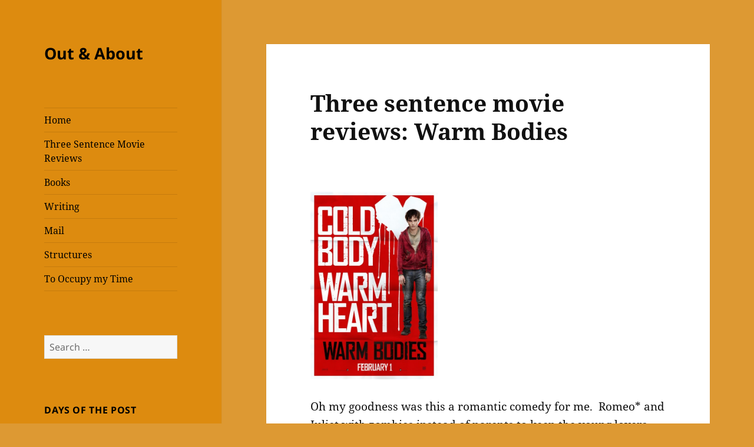

--- FILE ---
content_type: text/html; charset=UTF-8
request_url: https://www.stenaros.com/three-sentence-movie-reviews-warm-bodies/
body_size: 16154
content:
<!DOCTYPE html>
<html lang="en-US" class="no-js">
<head>
	<meta charset="UTF-8">
	<meta name="viewport" content="width=device-width, initial-scale=1.0">
	<link rel="profile" href="https://gmpg.org/xfn/11">
	<link rel="pingback" href="https://www.stenaros.com/xmlrpc.php">
	<script>
(function(html){html.className = html.className.replace(/\bno-js\b/,'js')})(document.documentElement);
//# sourceURL=twentyfifteen_javascript_detection
</script>
<title>Three sentence movie reviews: Warm Bodies &#8211; Out &amp; About</title>
<meta name='robots' content='max-image-preview:large' />
<link rel="alternate" type="application/rss+xml" title="Out &amp; About &raquo; Feed" href="https://www.stenaros.com/feed/" />
<link rel="alternate" type="application/rss+xml" title="Out &amp; About &raquo; Comments Feed" href="https://www.stenaros.com/comments/feed/" />
<link rel="alternate" type="application/rss+xml" title="Out &amp; About &raquo; Three sentence movie reviews: Warm Bodies Comments Feed" href="https://www.stenaros.com/three-sentence-movie-reviews-warm-bodies/feed/" />
<link rel="alternate" title="oEmbed (JSON)" type="application/json+oembed" href="https://www.stenaros.com/wp-json/oembed/1.0/embed?url=https%3A%2F%2Fwww.stenaros.com%2Fthree-sentence-movie-reviews-warm-bodies%2F" />
<link rel="alternate" title="oEmbed (XML)" type="text/xml+oembed" href="https://www.stenaros.com/wp-json/oembed/1.0/embed?url=https%3A%2F%2Fwww.stenaros.com%2Fthree-sentence-movie-reviews-warm-bodies%2F&#038;format=xml" />
<style id='wp-img-auto-sizes-contain-inline-css'>
img:is([sizes=auto i],[sizes^="auto," i]){contain-intrinsic-size:3000px 1500px}
/*# sourceURL=wp-img-auto-sizes-contain-inline-css */
</style>
<style id='wp-emoji-styles-inline-css'>

	img.wp-smiley, img.emoji {
		display: inline !important;
		border: none !important;
		box-shadow: none !important;
		height: 1em !important;
		width: 1em !important;
		margin: 0 0.07em !important;
		vertical-align: -0.1em !important;
		background: none !important;
		padding: 0 !important;
	}
/*# sourceURL=wp-emoji-styles-inline-css */
</style>
<style id='wp-block-library-inline-css'>
:root{--wp-block-synced-color:#7a00df;--wp-block-synced-color--rgb:122,0,223;--wp-bound-block-color:var(--wp-block-synced-color);--wp-editor-canvas-background:#ddd;--wp-admin-theme-color:#007cba;--wp-admin-theme-color--rgb:0,124,186;--wp-admin-theme-color-darker-10:#006ba1;--wp-admin-theme-color-darker-10--rgb:0,107,160.5;--wp-admin-theme-color-darker-20:#005a87;--wp-admin-theme-color-darker-20--rgb:0,90,135;--wp-admin-border-width-focus:2px}@media (min-resolution:192dpi){:root{--wp-admin-border-width-focus:1.5px}}.wp-element-button{cursor:pointer}:root .has-very-light-gray-background-color{background-color:#eee}:root .has-very-dark-gray-background-color{background-color:#313131}:root .has-very-light-gray-color{color:#eee}:root .has-very-dark-gray-color{color:#313131}:root .has-vivid-green-cyan-to-vivid-cyan-blue-gradient-background{background:linear-gradient(135deg,#00d084,#0693e3)}:root .has-purple-crush-gradient-background{background:linear-gradient(135deg,#34e2e4,#4721fb 50%,#ab1dfe)}:root .has-hazy-dawn-gradient-background{background:linear-gradient(135deg,#faaca8,#dad0ec)}:root .has-subdued-olive-gradient-background{background:linear-gradient(135deg,#fafae1,#67a671)}:root .has-atomic-cream-gradient-background{background:linear-gradient(135deg,#fdd79a,#004a59)}:root .has-nightshade-gradient-background{background:linear-gradient(135deg,#330968,#31cdcf)}:root .has-midnight-gradient-background{background:linear-gradient(135deg,#020381,#2874fc)}:root{--wp--preset--font-size--normal:16px;--wp--preset--font-size--huge:42px}.has-regular-font-size{font-size:1em}.has-larger-font-size{font-size:2.625em}.has-normal-font-size{font-size:var(--wp--preset--font-size--normal)}.has-huge-font-size{font-size:var(--wp--preset--font-size--huge)}.has-text-align-center{text-align:center}.has-text-align-left{text-align:left}.has-text-align-right{text-align:right}.has-fit-text{white-space:nowrap!important}#end-resizable-editor-section{display:none}.aligncenter{clear:both}.items-justified-left{justify-content:flex-start}.items-justified-center{justify-content:center}.items-justified-right{justify-content:flex-end}.items-justified-space-between{justify-content:space-between}.screen-reader-text{border:0;clip-path:inset(50%);height:1px;margin:-1px;overflow:hidden;padding:0;position:absolute;width:1px;word-wrap:normal!important}.screen-reader-text:focus{background-color:#ddd;clip-path:none;color:#444;display:block;font-size:1em;height:auto;left:5px;line-height:normal;padding:15px 23px 14px;text-decoration:none;top:5px;width:auto;z-index:100000}html :where(.has-border-color){border-style:solid}html :where([style*=border-top-color]){border-top-style:solid}html :where([style*=border-right-color]){border-right-style:solid}html :where([style*=border-bottom-color]){border-bottom-style:solid}html :where([style*=border-left-color]){border-left-style:solid}html :where([style*=border-width]){border-style:solid}html :where([style*=border-top-width]){border-top-style:solid}html :where([style*=border-right-width]){border-right-style:solid}html :where([style*=border-bottom-width]){border-bottom-style:solid}html :where([style*=border-left-width]){border-left-style:solid}html :where(img[class*=wp-image-]){height:auto;max-width:100%}:where(figure){margin:0 0 1em}html :where(.is-position-sticky){--wp-admin--admin-bar--position-offset:var(--wp-admin--admin-bar--height,0px)}@media screen and (max-width:600px){html :where(.is-position-sticky){--wp-admin--admin-bar--position-offset:0px}}

/*# sourceURL=wp-block-library-inline-css */
</style><style id='global-styles-inline-css'>
:root{--wp--preset--aspect-ratio--square: 1;--wp--preset--aspect-ratio--4-3: 4/3;--wp--preset--aspect-ratio--3-4: 3/4;--wp--preset--aspect-ratio--3-2: 3/2;--wp--preset--aspect-ratio--2-3: 2/3;--wp--preset--aspect-ratio--16-9: 16/9;--wp--preset--aspect-ratio--9-16: 9/16;--wp--preset--color--black: #000000;--wp--preset--color--cyan-bluish-gray: #abb8c3;--wp--preset--color--white: #fff;--wp--preset--color--pale-pink: #f78da7;--wp--preset--color--vivid-red: #cf2e2e;--wp--preset--color--luminous-vivid-orange: #ff6900;--wp--preset--color--luminous-vivid-amber: #fcb900;--wp--preset--color--light-green-cyan: #7bdcb5;--wp--preset--color--vivid-green-cyan: #00d084;--wp--preset--color--pale-cyan-blue: #8ed1fc;--wp--preset--color--vivid-cyan-blue: #0693e3;--wp--preset--color--vivid-purple: #9b51e0;--wp--preset--color--dark-gray: #111;--wp--preset--color--light-gray: #f1f1f1;--wp--preset--color--yellow: #f4ca16;--wp--preset--color--dark-brown: #352712;--wp--preset--color--medium-pink: #e53b51;--wp--preset--color--light-pink: #ffe5d1;--wp--preset--color--dark-purple: #2e2256;--wp--preset--color--purple: #674970;--wp--preset--color--blue-gray: #22313f;--wp--preset--color--bright-blue: #55c3dc;--wp--preset--color--light-blue: #e9f2f9;--wp--preset--gradient--vivid-cyan-blue-to-vivid-purple: linear-gradient(135deg,rgb(6,147,227) 0%,rgb(155,81,224) 100%);--wp--preset--gradient--light-green-cyan-to-vivid-green-cyan: linear-gradient(135deg,rgb(122,220,180) 0%,rgb(0,208,130) 100%);--wp--preset--gradient--luminous-vivid-amber-to-luminous-vivid-orange: linear-gradient(135deg,rgb(252,185,0) 0%,rgb(255,105,0) 100%);--wp--preset--gradient--luminous-vivid-orange-to-vivid-red: linear-gradient(135deg,rgb(255,105,0) 0%,rgb(207,46,46) 100%);--wp--preset--gradient--very-light-gray-to-cyan-bluish-gray: linear-gradient(135deg,rgb(238,238,238) 0%,rgb(169,184,195) 100%);--wp--preset--gradient--cool-to-warm-spectrum: linear-gradient(135deg,rgb(74,234,220) 0%,rgb(151,120,209) 20%,rgb(207,42,186) 40%,rgb(238,44,130) 60%,rgb(251,105,98) 80%,rgb(254,248,76) 100%);--wp--preset--gradient--blush-light-purple: linear-gradient(135deg,rgb(255,206,236) 0%,rgb(152,150,240) 100%);--wp--preset--gradient--blush-bordeaux: linear-gradient(135deg,rgb(254,205,165) 0%,rgb(254,45,45) 50%,rgb(107,0,62) 100%);--wp--preset--gradient--luminous-dusk: linear-gradient(135deg,rgb(255,203,112) 0%,rgb(199,81,192) 50%,rgb(65,88,208) 100%);--wp--preset--gradient--pale-ocean: linear-gradient(135deg,rgb(255,245,203) 0%,rgb(182,227,212) 50%,rgb(51,167,181) 100%);--wp--preset--gradient--electric-grass: linear-gradient(135deg,rgb(202,248,128) 0%,rgb(113,206,126) 100%);--wp--preset--gradient--midnight: linear-gradient(135deg,rgb(2,3,129) 0%,rgb(40,116,252) 100%);--wp--preset--gradient--dark-gray-gradient-gradient: linear-gradient(90deg, rgba(17,17,17,1) 0%, rgba(42,42,42,1) 100%);--wp--preset--gradient--light-gray-gradient: linear-gradient(90deg, rgba(241,241,241,1) 0%, rgba(215,215,215,1) 100%);--wp--preset--gradient--white-gradient: linear-gradient(90deg, rgba(255,255,255,1) 0%, rgba(230,230,230,1) 100%);--wp--preset--gradient--yellow-gradient: linear-gradient(90deg, rgba(244,202,22,1) 0%, rgba(205,168,10,1) 100%);--wp--preset--gradient--dark-brown-gradient: linear-gradient(90deg, rgba(53,39,18,1) 0%, rgba(91,67,31,1) 100%);--wp--preset--gradient--medium-pink-gradient: linear-gradient(90deg, rgba(229,59,81,1) 0%, rgba(209,28,51,1) 100%);--wp--preset--gradient--light-pink-gradient: linear-gradient(90deg, rgba(255,229,209,1) 0%, rgba(255,200,158,1) 100%);--wp--preset--gradient--dark-purple-gradient: linear-gradient(90deg, rgba(46,34,86,1) 0%, rgba(66,48,123,1) 100%);--wp--preset--gradient--purple-gradient: linear-gradient(90deg, rgba(103,73,112,1) 0%, rgba(131,93,143,1) 100%);--wp--preset--gradient--blue-gray-gradient: linear-gradient(90deg, rgba(34,49,63,1) 0%, rgba(52,75,96,1) 100%);--wp--preset--gradient--bright-blue-gradient: linear-gradient(90deg, rgba(85,195,220,1) 0%, rgba(43,180,211,1) 100%);--wp--preset--gradient--light-blue-gradient: linear-gradient(90deg, rgba(233,242,249,1) 0%, rgba(193,218,238,1) 100%);--wp--preset--font-size--small: 13px;--wp--preset--font-size--medium: 20px;--wp--preset--font-size--large: 36px;--wp--preset--font-size--x-large: 42px;--wp--preset--spacing--20: 0.44rem;--wp--preset--spacing--30: 0.67rem;--wp--preset--spacing--40: 1rem;--wp--preset--spacing--50: 1.5rem;--wp--preset--spacing--60: 2.25rem;--wp--preset--spacing--70: 3.38rem;--wp--preset--spacing--80: 5.06rem;--wp--preset--shadow--natural: 6px 6px 9px rgba(0, 0, 0, 0.2);--wp--preset--shadow--deep: 12px 12px 50px rgba(0, 0, 0, 0.4);--wp--preset--shadow--sharp: 6px 6px 0px rgba(0, 0, 0, 0.2);--wp--preset--shadow--outlined: 6px 6px 0px -3px rgb(255, 255, 255), 6px 6px rgb(0, 0, 0);--wp--preset--shadow--crisp: 6px 6px 0px rgb(0, 0, 0);}:where(.is-layout-flex){gap: 0.5em;}:where(.is-layout-grid){gap: 0.5em;}body .is-layout-flex{display: flex;}.is-layout-flex{flex-wrap: wrap;align-items: center;}.is-layout-flex > :is(*, div){margin: 0;}body .is-layout-grid{display: grid;}.is-layout-grid > :is(*, div){margin: 0;}:where(.wp-block-columns.is-layout-flex){gap: 2em;}:where(.wp-block-columns.is-layout-grid){gap: 2em;}:where(.wp-block-post-template.is-layout-flex){gap: 1.25em;}:where(.wp-block-post-template.is-layout-grid){gap: 1.25em;}.has-black-color{color: var(--wp--preset--color--black) !important;}.has-cyan-bluish-gray-color{color: var(--wp--preset--color--cyan-bluish-gray) !important;}.has-white-color{color: var(--wp--preset--color--white) !important;}.has-pale-pink-color{color: var(--wp--preset--color--pale-pink) !important;}.has-vivid-red-color{color: var(--wp--preset--color--vivid-red) !important;}.has-luminous-vivid-orange-color{color: var(--wp--preset--color--luminous-vivid-orange) !important;}.has-luminous-vivid-amber-color{color: var(--wp--preset--color--luminous-vivid-amber) !important;}.has-light-green-cyan-color{color: var(--wp--preset--color--light-green-cyan) !important;}.has-vivid-green-cyan-color{color: var(--wp--preset--color--vivid-green-cyan) !important;}.has-pale-cyan-blue-color{color: var(--wp--preset--color--pale-cyan-blue) !important;}.has-vivid-cyan-blue-color{color: var(--wp--preset--color--vivid-cyan-blue) !important;}.has-vivid-purple-color{color: var(--wp--preset--color--vivid-purple) !important;}.has-black-background-color{background-color: var(--wp--preset--color--black) !important;}.has-cyan-bluish-gray-background-color{background-color: var(--wp--preset--color--cyan-bluish-gray) !important;}.has-white-background-color{background-color: var(--wp--preset--color--white) !important;}.has-pale-pink-background-color{background-color: var(--wp--preset--color--pale-pink) !important;}.has-vivid-red-background-color{background-color: var(--wp--preset--color--vivid-red) !important;}.has-luminous-vivid-orange-background-color{background-color: var(--wp--preset--color--luminous-vivid-orange) !important;}.has-luminous-vivid-amber-background-color{background-color: var(--wp--preset--color--luminous-vivid-amber) !important;}.has-light-green-cyan-background-color{background-color: var(--wp--preset--color--light-green-cyan) !important;}.has-vivid-green-cyan-background-color{background-color: var(--wp--preset--color--vivid-green-cyan) !important;}.has-pale-cyan-blue-background-color{background-color: var(--wp--preset--color--pale-cyan-blue) !important;}.has-vivid-cyan-blue-background-color{background-color: var(--wp--preset--color--vivid-cyan-blue) !important;}.has-vivid-purple-background-color{background-color: var(--wp--preset--color--vivid-purple) !important;}.has-black-border-color{border-color: var(--wp--preset--color--black) !important;}.has-cyan-bluish-gray-border-color{border-color: var(--wp--preset--color--cyan-bluish-gray) !important;}.has-white-border-color{border-color: var(--wp--preset--color--white) !important;}.has-pale-pink-border-color{border-color: var(--wp--preset--color--pale-pink) !important;}.has-vivid-red-border-color{border-color: var(--wp--preset--color--vivid-red) !important;}.has-luminous-vivid-orange-border-color{border-color: var(--wp--preset--color--luminous-vivid-orange) !important;}.has-luminous-vivid-amber-border-color{border-color: var(--wp--preset--color--luminous-vivid-amber) !important;}.has-light-green-cyan-border-color{border-color: var(--wp--preset--color--light-green-cyan) !important;}.has-vivid-green-cyan-border-color{border-color: var(--wp--preset--color--vivid-green-cyan) !important;}.has-pale-cyan-blue-border-color{border-color: var(--wp--preset--color--pale-cyan-blue) !important;}.has-vivid-cyan-blue-border-color{border-color: var(--wp--preset--color--vivid-cyan-blue) !important;}.has-vivid-purple-border-color{border-color: var(--wp--preset--color--vivid-purple) !important;}.has-vivid-cyan-blue-to-vivid-purple-gradient-background{background: var(--wp--preset--gradient--vivid-cyan-blue-to-vivid-purple) !important;}.has-light-green-cyan-to-vivid-green-cyan-gradient-background{background: var(--wp--preset--gradient--light-green-cyan-to-vivid-green-cyan) !important;}.has-luminous-vivid-amber-to-luminous-vivid-orange-gradient-background{background: var(--wp--preset--gradient--luminous-vivid-amber-to-luminous-vivid-orange) !important;}.has-luminous-vivid-orange-to-vivid-red-gradient-background{background: var(--wp--preset--gradient--luminous-vivid-orange-to-vivid-red) !important;}.has-very-light-gray-to-cyan-bluish-gray-gradient-background{background: var(--wp--preset--gradient--very-light-gray-to-cyan-bluish-gray) !important;}.has-cool-to-warm-spectrum-gradient-background{background: var(--wp--preset--gradient--cool-to-warm-spectrum) !important;}.has-blush-light-purple-gradient-background{background: var(--wp--preset--gradient--blush-light-purple) !important;}.has-blush-bordeaux-gradient-background{background: var(--wp--preset--gradient--blush-bordeaux) !important;}.has-luminous-dusk-gradient-background{background: var(--wp--preset--gradient--luminous-dusk) !important;}.has-pale-ocean-gradient-background{background: var(--wp--preset--gradient--pale-ocean) !important;}.has-electric-grass-gradient-background{background: var(--wp--preset--gradient--electric-grass) !important;}.has-midnight-gradient-background{background: var(--wp--preset--gradient--midnight) !important;}.has-small-font-size{font-size: var(--wp--preset--font-size--small) !important;}.has-medium-font-size{font-size: var(--wp--preset--font-size--medium) !important;}.has-large-font-size{font-size: var(--wp--preset--font-size--large) !important;}.has-x-large-font-size{font-size: var(--wp--preset--font-size--x-large) !important;}
/*# sourceURL=global-styles-inline-css */
</style>

<style id='classic-theme-styles-inline-css'>
/*! This file is auto-generated */
.wp-block-button__link{color:#fff;background-color:#32373c;border-radius:9999px;box-shadow:none;text-decoration:none;padding:calc(.667em + 2px) calc(1.333em + 2px);font-size:1.125em}.wp-block-file__button{background:#32373c;color:#fff;text-decoration:none}
/*# sourceURL=/wp-includes/css/classic-themes.min.css */
</style>
<link rel='stylesheet' id='twentyfifteen-fonts-css' href='https://www.stenaros.com/wp-content/themes/twentyfifteen/assets/fonts/noto-sans-plus-noto-serif-plus-inconsolata.css?ver=20230328' media='all' />
<link rel='stylesheet' id='genericons-css' href='https://www.stenaros.com/wp-content/themes/twentyfifteen/genericons/genericons.css?ver=20251101' media='all' />
<link rel='stylesheet' id='twentyfifteen-style-css' href='https://www.stenaros.com/wp-content/themes/twentyfifteen/style.css?ver=20251202' media='all' />
<style id='twentyfifteen-style-inline-css'>
	/* Color Scheme */

	/* Background Color */
	body {
		background-color: #f4ca16;
	}

	/* Sidebar Background Color */
	body:before,
	.site-header {
		background-color: #ffdf00;
	}

	/* Box Background Color */
	.post-navigation,
	.pagination,
	.secondary,
	.site-footer,
	.hentry,
	.page-header,
	.page-content,
	.comments-area,
	.widecolumn {
		background-color: #ffffff;
	}

	/* Box Background Color */
	button,
	input[type="button"],
	input[type="reset"],
	input[type="submit"],
	.pagination .prev,
	.pagination .next,
	.widget_calendar tbody a,
	.widget_calendar tbody a:hover,
	.widget_calendar tbody a:focus,
	.page-links a,
	.page-links a:hover,
	.page-links a:focus,
	.sticky-post {
		color: #ffffff;
	}

	/* Main Text Color */
	button,
	input[type="button"],
	input[type="reset"],
	input[type="submit"],
	.pagination .prev,
	.pagination .next,
	.widget_calendar tbody a,
	.page-links a,
	.sticky-post {
		background-color: #111111;
	}

	/* Main Text Color */
	body,
	blockquote cite,
	blockquote small,
	a,
	.dropdown-toggle:after,
	.image-navigation a:hover,
	.image-navigation a:focus,
	.comment-navigation a:hover,
	.comment-navigation a:focus,
	.widget-title,
	.entry-footer a:hover,
	.entry-footer a:focus,
	.comment-metadata a:hover,
	.comment-metadata a:focus,
	.pingback .edit-link a:hover,
	.pingback .edit-link a:focus,
	.comment-list .reply a:hover,
	.comment-list .reply a:focus,
	.site-info a:hover,
	.site-info a:focus {
		color: #111111;
	}

	/* Main Text Color */
	.entry-content a,
	.entry-summary a,
	.page-content a,
	.comment-content a,
	.pingback .comment-body > a,
	.author-description a,
	.taxonomy-description a,
	.textwidget a,
	.entry-footer a:hover,
	.comment-metadata a:hover,
	.pingback .edit-link a:hover,
	.comment-list .reply a:hover,
	.site-info a:hover {
		border-color: #111111;
	}

	/* Secondary Text Color */
	button:hover,
	button:focus,
	input[type="button"]:hover,
	input[type="button"]:focus,
	input[type="reset"]:hover,
	input[type="reset"]:focus,
	input[type="submit"]:hover,
	input[type="submit"]:focus,
	.pagination .prev:hover,
	.pagination .prev:focus,
	.pagination .next:hover,
	.pagination .next:focus,
	.widget_calendar tbody a:hover,
	.widget_calendar tbody a:focus,
	.page-links a:hover,
	.page-links a:focus {
		background-color: rgba( 17, 17, 17, 0.7);
	}

	/* Secondary Text Color */
	blockquote,
	a:hover,
	a:focus,
	.main-navigation .menu-item-description,
	.post-navigation .meta-nav,
	.post-navigation a:hover .post-title,
	.post-navigation a:focus .post-title,
	.image-navigation,
	.image-navigation a,
	.comment-navigation,
	.comment-navigation a,
	.widget,
	.author-heading,
	.entry-footer,
	.entry-footer a,
	.taxonomy-description,
	.page-links > .page-links-title,
	.entry-caption,
	.comment-author,
	.comment-metadata,
	.comment-metadata a,
	.pingback .edit-link,
	.pingback .edit-link a,
	.post-password-form label,
	.comment-form label,
	.comment-notes,
	.comment-awaiting-moderation,
	.logged-in-as,
	.form-allowed-tags,
	.no-comments,
	.site-info,
	.site-info a,
	.wp-caption-text,
	.gallery-caption,
	.comment-list .reply a,
	.widecolumn label,
	.widecolumn .mu_register label {
		color: rgba( 17, 17, 17, 0.7);
	}

	/* Secondary Text Color */
	blockquote,
	.logged-in-as a:hover,
	.comment-author a:hover {
		border-color: rgba( 17, 17, 17, 0.7);
	}

	/* Border Color */
	hr,
	.dropdown-toggle:hover,
	.dropdown-toggle:focus {
		background-color: rgba( 17, 17, 17, 0.1);
	}

	/* Border Color */
	pre,
	abbr[title],
	table,
	th,
	td,
	input,
	textarea,
	.main-navigation ul,
	.main-navigation li,
	.post-navigation,
	.post-navigation div + div,
	.pagination,
	.comment-navigation,
	.widget li,
	.widget_categories .children,
	.widget_nav_menu .sub-menu,
	.widget_pages .children,
	.site-header,
	.site-footer,
	.hentry + .hentry,
	.author-info,
	.entry-content .page-links a,
	.page-links > span,
	.page-header,
	.comments-area,
	.comment-list + .comment-respond,
	.comment-list article,
	.comment-list .pingback,
	.comment-list .trackback,
	.comment-list .reply a,
	.no-comments {
		border-color: rgba( 17, 17, 17, 0.1);
	}

	/* Border Focus Color */
	a:focus,
	button:focus,
	input:focus {
		outline-color: rgba( 17, 17, 17, 0.3);
	}

	input:focus,
	textarea:focus {
		border-color: rgba( 17, 17, 17, 0.3);
	}

	/* Sidebar Link Color */
	.secondary-toggle:before {
		color: #111111;
	}

	.site-title a,
	.site-description {
		color: #111111;
	}

	/* Sidebar Text Color */
	.site-title a:hover,
	.site-title a:focus {
		color: rgba( 17, 17, 17, 0.7);
	}

	/* Sidebar Border Color */
	.secondary-toggle {
		border-color: rgba( 17, 17, 17, 0.1);
	}

	/* Sidebar Border Focus Color */
	.secondary-toggle:hover,
	.secondary-toggle:focus {
		border-color: rgba( 17, 17, 17, 0.3);
	}

	.site-title a {
		outline-color: rgba( 17, 17, 17, 0.3);
	}

	/* Meta Background Color */
	.entry-footer {
		background-color: #f1f1f1;
	}

	@media screen and (min-width: 38.75em) {
		/* Main Text Color */
		.page-header {
			border-color: #111111;
		}
	}

	@media screen and (min-width: 59.6875em) {
		/* Make sure its transparent on desktop */
		.site-header,
		.secondary {
			background-color: transparent;
		}

		/* Sidebar Background Color */
		.widget button,
		.widget input[type="button"],
		.widget input[type="reset"],
		.widget input[type="submit"],
		.widget_calendar tbody a,
		.widget_calendar tbody a:hover,
		.widget_calendar tbody a:focus {
			color: #ffdf00;
		}

		/* Sidebar Link Color */
		.secondary a,
		.dropdown-toggle:after,
		.widget-title,
		.widget blockquote cite,
		.widget blockquote small {
			color: #111111;
		}

		.widget button,
		.widget input[type="button"],
		.widget input[type="reset"],
		.widget input[type="submit"],
		.widget_calendar tbody a {
			background-color: #111111;
		}

		.textwidget a {
			border-color: #111111;
		}

		/* Sidebar Text Color */
		.secondary a:hover,
		.secondary a:focus,
		.main-navigation .menu-item-description,
		.widget,
		.widget blockquote,
		.widget .wp-caption-text,
		.widget .gallery-caption {
			color: rgba( 17, 17, 17, 0.7);
		}

		.widget button:hover,
		.widget button:focus,
		.widget input[type="button"]:hover,
		.widget input[type="button"]:focus,
		.widget input[type="reset"]:hover,
		.widget input[type="reset"]:focus,
		.widget input[type="submit"]:hover,
		.widget input[type="submit"]:focus,
		.widget_calendar tbody a:hover,
		.widget_calendar tbody a:focus {
			background-color: rgba( 17, 17, 17, 0.7);
		}

		.widget blockquote {
			border-color: rgba( 17, 17, 17, 0.7);
		}

		/* Sidebar Border Color */
		.main-navigation ul,
		.main-navigation li,
		.widget input,
		.widget textarea,
		.widget table,
		.widget th,
		.widget td,
		.widget pre,
		.widget li,
		.widget_categories .children,
		.widget_nav_menu .sub-menu,
		.widget_pages .children,
		.widget abbr[title] {
			border-color: rgba( 17, 17, 17, 0.1);
		}

		.dropdown-toggle:hover,
		.dropdown-toggle:focus,
		.widget hr {
			background-color: rgba( 17, 17, 17, 0.1);
		}

		.widget input:focus,
		.widget textarea:focus {
			border-color: rgba( 17, 17, 17, 0.3);
		}

		.sidebar a:focus,
		.dropdown-toggle:focus {
			outline-color: rgba( 17, 17, 17, 0.3);
		}
	}

		/* Custom Header Background Color */
		body:before,
		.site-header {
			background-color: #dd8b0f;
		}

		@media screen and (min-width: 59.6875em) {
			.site-header,
			.secondary {
				background-color: transparent;
			}

			.widget button,
			.widget input[type="button"],
			.widget input[type="reset"],
			.widget input[type="submit"],
			.widget_calendar tbody a,
			.widget_calendar tbody a:hover,
			.widget_calendar tbody a:focus {
				color: #dd8b0f;
			}
		}
	

		/* Custom Sidebar Text Color */
		.site-title a,
		.site-description,
		.secondary-toggle:before {
			color: #000000;
		}

		.site-title a:hover,
		.site-title a:focus {
			color: rgba( 0, 0, 0, 0.7);
		}

		.secondary-toggle {
			border-color: rgba( 0, 0, 0, 0.1);
		}

		.secondary-toggle:hover,
		.secondary-toggle:focus {
			border-color: rgba( 0, 0, 0, 0.3);
		}

		.site-title a {
			outline-color: rgba( 0, 0, 0, 0.3);
		}

		@media screen and (min-width: 59.6875em) {
			.secondary a,
			.dropdown-toggle:after,
			.widget-title,
			.widget blockquote cite,
			.widget blockquote small {
				color: #000000;
			}

			.widget button,
			.widget input[type="button"],
			.widget input[type="reset"],
			.widget input[type="submit"],
			.widget_calendar tbody a {
				background-color: #000000;
			}

			.textwidget a {
				border-color: #000000;
			}

			.secondary a:hover,
			.secondary a:focus,
			.main-navigation .menu-item-description,
			.widget,
			.widget blockquote,
			.widget .wp-caption-text,
			.widget .gallery-caption {
				color: rgba( 0, 0, 0, 0.7);
			}

			.widget button:hover,
			.widget button:focus,
			.widget input[type="button"]:hover,
			.widget input[type="button"]:focus,
			.widget input[type="reset"]:hover,
			.widget input[type="reset"]:focus,
			.widget input[type="submit"]:hover,
			.widget input[type="submit"]:focus,
			.widget_calendar tbody a:hover,
			.widget_calendar tbody a:focus {
				background-color: rgba( 0, 0, 0, 0.7);
			}

			.widget blockquote {
				border-color: rgba( 0, 0, 0, 0.7);
			}

			.main-navigation ul,
			.main-navigation li,
			.secondary-toggle,
			.widget input,
			.widget textarea,
			.widget table,
			.widget th,
			.widget td,
			.widget pre,
			.widget li,
			.widget_categories .children,
			.widget_nav_menu .sub-menu,
			.widget_pages .children,
			.widget abbr[title] {
				border-color: rgba( 0, 0, 0, 0.1);
			}

			.dropdown-toggle:hover,
			.dropdown-toggle:focus,
			.widget hr {
				background-color: rgba( 0, 0, 0, 0.1);
			}

			.widget input:focus,
			.widget textarea:focus {
				border-color: rgba( 0, 0, 0, 0.3);
			}

			.sidebar a:focus,
			.dropdown-toggle:focus {
				outline-color: rgba( 0, 0, 0, 0.3);
			}
		}
	
/*# sourceURL=twentyfifteen-style-inline-css */
</style>
<link rel='stylesheet' id='twentyfifteen-block-style-css' href='https://www.stenaros.com/wp-content/themes/twentyfifteen/css/blocks.css?ver=20240715' media='all' />
<script src="https://www.stenaros.com/wp-includes/js/jquery/jquery.min.js?ver=3.7.1" id="jquery-core-js"></script>
<script src="https://www.stenaros.com/wp-includes/js/jquery/jquery-migrate.min.js?ver=3.4.1" id="jquery-migrate-js"></script>
<script id="twentyfifteen-script-js-extra">
var screenReaderText = {"expand":"\u003Cspan class=\"screen-reader-text\"\u003Eexpand child menu\u003C/span\u003E","collapse":"\u003Cspan class=\"screen-reader-text\"\u003Ecollapse child menu\u003C/span\u003E"};
//# sourceURL=twentyfifteen-script-js-extra
</script>
<script src="https://www.stenaros.com/wp-content/themes/twentyfifteen/js/functions.js?ver=20250729" id="twentyfifteen-script-js" defer data-wp-strategy="defer"></script>
<link rel="https://api.w.org/" href="https://www.stenaros.com/wp-json/" /><link rel="alternate" title="JSON" type="application/json" href="https://www.stenaros.com/wp-json/wp/v2/posts/187" /><link rel="EditURI" type="application/rsd+xml" title="RSD" href="https://www.stenaros.com/xmlrpc.php?rsd" />
<meta name="generator" content="WordPress 6.9" />
<link rel="canonical" href="https://www.stenaros.com/three-sentence-movie-reviews-warm-bodies/" />
<link rel='shortlink' href='https://www.stenaros.com/?p=187' />
<style>.recentcomments a{display:inline !important;padding:0 !important;margin:0 !important;}</style><style id="custom-background-css">
body.custom-background { background-color: #dd9933; }
</style>
	<link rel="icon" href="https://www.stenaros.com/wp-content/uploads/2017/09/cropped-Capture-32x32.jpg" sizes="32x32" />
<link rel="icon" href="https://www.stenaros.com/wp-content/uploads/2017/09/cropped-Capture-192x192.jpg" sizes="192x192" />
<link rel="apple-touch-icon" href="https://www.stenaros.com/wp-content/uploads/2017/09/cropped-Capture-180x180.jpg" />
<meta name="msapplication-TileImage" content="https://www.stenaros.com/wp-content/uploads/2017/09/cropped-Capture-270x270.jpg" />
		<style id="wp-custom-css">
			.post.has-post-thumbnail .post-thumbnail {
    display: none;
}
.post.has-post-thumbnail {
    padding-top: 8.3333%;
}		</style>
		</head>

<body class="wp-singular post-template-default single single-post postid-187 single-format-standard custom-background wp-embed-responsive wp-theme-twentyfifteen">
<div id="page" class="hfeed site">
	<a class="skip-link screen-reader-text" href="#content">
		Skip to content	</a>

	<div id="sidebar" class="sidebar">
		<header id="masthead" class="site-header">
			<div class="site-branding">
									<p class="site-title"><a href="https://www.stenaros.com/" rel="home" >Out &amp; About</a></p>
					
				<button class="secondary-toggle">Menu and widgets</button>
			</div><!-- .site-branding -->
		</header><!-- .site-header -->

			<div id="secondary" class="secondary">

					<nav id="site-navigation" class="main-navigation">
				<div class="menu-menu-1-container"><ul id="menu-menu-1" class="nav-menu"><li id="menu-item-3485" class="menu-item menu-item-type-custom menu-item-object-custom menu-item-home menu-item-3485"><a href="http://www.stenaros.com/">Home</a></li>
<li id="menu-item-7997" class="menu-item menu-item-type-taxonomy menu-item-object-category current-post-ancestor current-menu-parent current-post-parent menu-item-7997"><a href="https://www.stenaros.com/category/tsmr/" title="When you only have time for the short review.">Three Sentence Movie Reviews</a></li>
<li id="menu-item-7992" class="menu-item menu-item-type-taxonomy menu-item-object-category menu-item-7992"><a href="https://www.stenaros.com/category/books/" title="Reviews of what I&#8217;ve read.">Books</a></li>
<li id="menu-item-7999" class="menu-item menu-item-type-taxonomy menu-item-object-category menu-item-7999"><a href="https://www.stenaros.com/category/writing/" title="Essays and the like.">Writing</a></li>
<li id="menu-item-7994" class="menu-item menu-item-type-taxonomy menu-item-object-category menu-item-7994"><a href="https://www.stenaros.com/category/mail/" title="Postcrossing postcards, plus things from friends.">Mail</a></li>
<li id="menu-item-7996" class="menu-item menu-item-type-taxonomy menu-item-object-category menu-item-7996"><a href="https://www.stenaros.com/category/structures/" title="Buildings, houses and other things I notice on walks.">Structures</a></li>
<li id="menu-item-7998" class="menu-item menu-item-type-taxonomy menu-item-object-category menu-item-7998"><a href="https://www.stenaros.com/category/to-occupy-my-time/" title="I have a lot of interests.  Everything else is here.">To Occupy my Time</a></li>
</ul></div>			</nav><!-- .main-navigation -->
		
		
					<div id="widget-area" class="widget-area" role="complementary">
				<aside id="search-2" class="widget widget_search"><form role="search" method="get" class="search-form" action="https://www.stenaros.com/">
				<label>
					<span class="screen-reader-text">Search for:</span>
					<input type="search" class="search-field" placeholder="Search &hellip;" value="" name="s" />
				</label>
				<input type="submit" class="search-submit screen-reader-text" value="Search" />
			</form></aside><aside id="calendar-3" class="widget widget_calendar"><h2 class="widget-title">Days of the Post</h2><div id="calendar_wrap" class="calendar_wrap"><table id="wp-calendar" class="wp-calendar-table">
	<caption>January 2026</caption>
	<thead>
	<tr>
		<th scope="col" aria-label="Sunday">S</th>
		<th scope="col" aria-label="Monday">M</th>
		<th scope="col" aria-label="Tuesday">T</th>
		<th scope="col" aria-label="Wednesday">W</th>
		<th scope="col" aria-label="Thursday">T</th>
		<th scope="col" aria-label="Friday">F</th>
		<th scope="col" aria-label="Saturday">S</th>
	</tr>
	</thead>
	<tbody>
	<tr>
		<td colspan="4" class="pad">&nbsp;</td><td>1</td><td>2</td><td>3</td>
	</tr>
	<tr>
		<td>4</td><td>5</td><td>6</td><td>7</td><td>8</td><td>9</td><td>10</td>
	</tr>
	<tr>
		<td>11</td><td>12</td><td>13</td><td>14</td><td>15</td><td>16</td><td>17</td>
	</tr>
	<tr>
		<td>18</td><td>19</td><td>20</td><td>21</td><td>22</td><td>23</td><td>24</td>
	</tr>
	<tr>
		<td>25</td><td>26</td><td>27</td><td id="today">28</td><td>29</td><td>30</td><td>31</td>
	</tr>
	</tbody>
	</table><nav aria-label="Previous and next months" class="wp-calendar-nav">
		<span class="wp-calendar-nav-prev"><a href="https://www.stenaros.com/2025/11/">&laquo; Nov</a></span>
		<span class="pad">&nbsp;</span>
		<span class="wp-calendar-nav-next">&nbsp;</span>
	</nav></div></aside><aside id="tag_cloud-3" class="widget widget_tag_cloud"><h2 class="widget-title">Tags</h2><nav aria-label="Tags"><div class="tagcloud"><ul class='wp-tag-cloud' role='list'>
	<li><a href="https://www.stenaros.com/tag/10s/" class="tag-cloud-link tag-link-201 tag-link-position-1" style="font-size: 14.851063829787pt;" aria-label="10s (198 items)">10s</a></li>
	<li><a href="https://www.stenaros.com/tag/20s/" class="tag-cloud-link tag-link-269 tag-link-position-2" style="font-size: 9.0921985815603pt;" aria-label="20s (51 items)">20s</a></li>
	<li><a href="https://www.stenaros.com/tag/adventure/" class="tag-cloud-link tag-link-361 tag-link-position-3" style="font-size: 8.7943262411348pt;" aria-label="Adventure (48 items)">Adventure</a></li>
	<li><a href="https://www.stenaros.com/tag/antares/" class="tag-cloud-link tag-link-75 tag-link-position-4" style="font-size: 8.0992907801418pt;" aria-label="Antares (41 items)">Antares</a></li>
	<li><a href="https://www.stenaros.com/tag/books/" class="tag-cloud-link tag-link-63 tag-link-position-5" style="font-size: 17.333333333333pt;" aria-label="books (357 items)">books</a></li>
	<li><a href="https://www.stenaros.com/tag/buildings/" class="tag-cloud-link tag-link-64 tag-link-position-6" style="font-size: 13.262411347518pt;" aria-label="buildings (137 items)">buildings</a></li>
	<li><a href="https://www.stenaros.com/tag/car-free/" class="tag-cloud-link tag-link-68 tag-link-position-7" style="font-size: 8.1985815602837pt;" aria-label="car-free (42 items)">car-free</a></li>
	<li><a href="https://www.stenaros.com/tag/channing-tatum-film-festival/" class="tag-cloud-link tag-link-363 tag-link-position-8" style="font-size: 8.8936170212766pt;" aria-label="Channing Tatum Film Festival (49 items)">Channing Tatum Film Festival</a></li>
	<li><a href="https://www.stenaros.com/tag/cofrmotel/" class="tag-cloud-link tag-link-9 tag-link-position-9" style="font-size: 8pt;" aria-label="CofRMotel (40 items)">CofRMotel</a></li>
	<li><a href="https://www.stenaros.com/tag/comedy/" class="tag-cloud-link tag-link-364 tag-link-position-10" style="font-size: 12.964539007092pt;" aria-label="Comedy (127 items)">Comedy</a></li>
	<li><a href="https://www.stenaros.com/tag/crime/" class="tag-cloud-link tag-link-366 tag-link-position-11" style="font-size: 8.9929078014184pt;" aria-label="Crime (50 items)">Crime</a></li>
	<li><a href="https://www.stenaros.com/tag/dates/" class="tag-cloud-link tag-link-173 tag-link-position-12" style="font-size: 11.375886524823pt;" aria-label="dates (89 items)">dates</a></li>
	<li><a href="https://www.stenaros.com/tag/drama/" class="tag-cloud-link tag-link-368 tag-link-position-13" style="font-size: 15.645390070922pt;" aria-label="Drama (240 items)">Drama</a></li>
	<li><a href="https://www.stenaros.com/tag/embroidery/" class="tag-cloud-link tag-link-189 tag-link-position-14" style="font-size: 9.4893617021277pt;" aria-label="embroidery (57 items)">embroidery</a></li>
	<li><a href="https://www.stenaros.com/tag/essay/" class="tag-cloud-link tag-link-106 tag-link-position-15" style="font-size: 11.574468085106pt;" aria-label="essay (93 items)">essay</a></li>
	<li><a href="https://www.stenaros.com/tag/family/" class="tag-cloud-link tag-link-73 tag-link-position-16" style="font-size: 10.184397163121pt;" aria-label="family (66 items)">family</a></li>
	<li><a href="https://www.stenaros.com/tag/food/" class="tag-cloud-link tag-link-72 tag-link-position-17" style="font-size: 14.056737588652pt;" aria-label="food (165 items)">food</a></li>
	<li><a href="https://www.stenaros.com/tag/friends/" class="tag-cloud-link tag-link-80 tag-link-position-18" style="font-size: 10.978723404255pt;" aria-label="friends (81 items)">friends</a></li>
	<li><a href="https://www.stenaros.com/tag/fun/" class="tag-cloud-link tag-link-67 tag-link-position-19" style="font-size: 18.028368794326pt;" aria-label="fun (414 items)">fun</a></li>
	<li><a href="https://www.stenaros.com/tag/funny/" class="tag-cloud-link tag-link-61 tag-link-position-20" style="font-size: 13.659574468085pt;" aria-label="funny (152 items)">funny</a></li>
	<li><a href="https://www.stenaros.com/tag/general-discussion/" class="tag-cloud-link tag-link-62 tag-link-position-21" style="font-size: 12.468085106383pt;" aria-label="general discussion (115 items)">general discussion</a></li>
	<li><a href="https://www.stenaros.com/tag/general-grumbling/" class="tag-cloud-link tag-link-87 tag-link-position-22" style="font-size: 10.68085106383pt;" aria-label="general grumbling (75 items)">general grumbling</a></li>
	<li><a href="https://www.stenaros.com/tag/good/" class="tag-cloud-link tag-link-370 tag-link-position-23" style="font-size: 13.957446808511pt;" aria-label="Good (162 items)">Good</a></li>
	<li><a href="https://www.stenaros.com/tag/historical/" class="tag-cloud-link tag-link-371 tag-link-position-24" style="font-size: 9.7872340425532pt;" aria-label="Historical (61 items)">Historical</a></li>
	<li><a href="https://www.stenaros.com/tag/houses/" class="tag-cloud-link tag-link-65 tag-link-position-25" style="font-size: 12.070921985816pt;" aria-label="houses (104 items)">houses</a></li>
	<li><a href="https://www.stenaros.com/tag/kenton/" class="tag-cloud-link tag-link-59 tag-link-position-26" style="font-size: 14.45390070922pt;" aria-label="Kenton (181 items)">Kenton</a></li>
	<li><a href="https://www.stenaros.com/tag/lists/" class="tag-cloud-link tag-link-241 tag-link-position-27" style="font-size: 9.9858156028369pt;" aria-label="Lists (64 items)">Lists</a></li>
	<li><a href="https://www.stenaros.com/tag/me/" class="tag-cloud-link tag-link-84 tag-link-position-28" style="font-size: 16.042553191489pt;" aria-label="me (265 items)">me</a></li>
	<li><a href="https://www.stenaros.com/tag/orangedoor/" class="tag-cloud-link tag-link-160 tag-link-position-29" style="font-size: 17.333333333333pt;" aria-label="OrangeDoor (352 items)">OrangeDoor</a></li>
	<li><a href="https://www.stenaros.com/tag/poem/" class="tag-cloud-link tag-link-91 tag-link-position-30" style="font-size: 8pt;" aria-label="poem (40 items)">poem</a></li>
	<li><a href="https://www.stenaros.com/tag/portland/" class="tag-cloud-link tag-link-57 tag-link-position-31" style="font-size: 18.028368794326pt;" aria-label="Portland (417 items)">Portland</a></li>
	<li><a href="https://www.stenaros.com/tag/postcrossing/" class="tag-cloud-link tag-link-3 tag-link-position-32" style="font-size: 19.31914893617pt;" aria-label="postcrossing (559 items)">postcrossing</a></li>
	<li><a href="https://www.stenaros.com/tag/projects/" class="tag-cloud-link tag-link-76 tag-link-position-33" style="font-size: 15.248226950355pt;" aria-label="projects (216 items)">projects</a></li>
	<li><a href="https://www.stenaros.com/tag/random-song/" class="tag-cloud-link tag-link-13 tag-link-position-34" style="font-size: 8.8936170212766pt;" aria-label="random song (49 items)">random song</a></li>
	<li><a href="https://www.stenaros.com/tag/recommended/" class="tag-cloud-link tag-link-378 tag-link-position-35" style="font-size: 12.765957446809pt;" aria-label="Recommended (121 items)">Recommended</a></li>
	<li><a href="https://www.stenaros.com/tag/requiem/" class="tag-cloud-link tag-link-93 tag-link-position-36" style="font-size: 10.382978723404pt;" aria-label="requiem (69 items)">requiem</a></li>
	<li><a href="https://www.stenaros.com/tag/sentinel/" class="tag-cloud-link tag-link-35 tag-link-position-37" style="font-size: 8.4964539007092pt;" aria-label="Sentinel (45 items)">Sentinel</a></li>
	<li><a href="https://www.stenaros.com/tag/skip/" class="tag-cloud-link tag-link-380 tag-link-position-38" style="font-size: 9.0921985815603pt;" aria-label="Skip (52 items)">Skip</a></li>
	<li><a href="https://www.stenaros.com/tag/sks/" class="tag-cloud-link tag-link-184 tag-link-position-39" style="font-size: 15.54609929078pt;" aria-label="SKS (236 items)">SKS</a></li>
	<li><a href="https://www.stenaros.com/tag/three-sentence-movies/" class="tag-cloud-link tag-link-89 tag-link-position-40" style="font-size: 22pt;" aria-label="three sentence movies (1,054 items)">three sentence movies</a></li>
	<li><a href="https://www.stenaros.com/tag/top-movies/" class="tag-cloud-link tag-link-168 tag-link-position-41" style="font-size: 9.7872340425532pt;" aria-label="top movies (60 items)">top movies</a></li>
	<li><a href="https://www.stenaros.com/tag/vacation/" class="tag-cloud-link tag-link-33 tag-link-position-42" style="font-size: 16.737588652482pt;" aria-label="Vacation (305 items)">Vacation</a></li>
	<li><a href="https://www.stenaros.com/tag/walks/" class="tag-cloud-link tag-link-56 tag-link-position-43" style="font-size: 14.45390070922pt;" aria-label="walks (182 items)">walks</a></li>
	<li><a href="https://www.stenaros.com/tag/woman-director/" class="tag-cloud-link tag-link-384 tag-link-position-44" style="font-size: 12.070921985816pt;" aria-label="Woman Director (103 items)">Woman Director</a></li>
	<li><a href="https://www.stenaros.com/tag/woman-writer/" class="tag-cloud-link tag-link-385 tag-link-position-45" style="font-size: 12.86524822695pt;" aria-label="Woman Writer (125 items)">Woman Writer</a></li>
</ul>
</div>
</nav></aside>
		<aside id="recent-posts-2" class="widget widget_recent_entries">
		<h2 class="widget-title">Recent Posts</h2><nav aria-label="Recent Posts">
		<ul>
											<li>
					<a href="https://www.stenaros.com/the-librarians-at-the-tomorrow-theater/">The Librarians at the Tomorrow Theater</a>
									</li>
											<li>
					<a href="https://www.stenaros.com/zentangle-season-and-transporting-ballots/">Zentangle Season and Transporting Ballots</a>
									</li>
											<li>
					<a href="https://www.stenaros.com/boise-photos-tea-report-and-a-thing-i-hadnt-heard-of/">Boise Photos: Tea Report and a Thing I Hadn&#8217;t Heard Of</a>
									</li>
											<li>
					<a href="https://www.stenaros.com/idaho-where-you-can-get-a-dont-tread-on-me-license-plate/">Idaho: Where You Can Get a Don&#8217;t Tread on Me License Plate</a>
									</li>
											<li>
					<a href="https://www.stenaros.com/books-read-in-october-2025/">Books Read in October 2025</a>
									</li>
					</ul>

		</nav></aside><aside id="recent-comments-2" class="widget widget_recent_comments"><h2 class="widget-title">Recent Comments</h2><nav aria-label="Recent Comments"><ul id="recentcomments"><li class="recentcomments"><span class="comment-author-link"><a href="https://www.stenaros.com/rip-huge-walnut-tree/" class="url" rel="ugc">RIP Huge Walnut Tree &#8211; Out &amp; About</a></span> on <a href="https://www.stenaros.com/matts-homestyle-haircut/#comment-63164">Matt&#8217;s Homestyle Haircut</a></li><li class="recentcomments"><span class="comment-author-link"><a href="https://www.stenaros.com/the-billys-have-a-secret/" class="url" rel="ugc">The Billys Have a Secret &#8211; Out &amp; About</a></span> on <a href="https://www.stenaros.com/it-turns-out-i-can-wallpaper/#comment-63011">It Turns Out I Can Wallpaper</a></li><li class="recentcomments"><span class="comment-author-link"><a href="https://www.stenaros.com/my-first-hollywood-hem/" class="url" rel="ugc">My First Hollywood Hem &#8211; Out &amp; About</a></span> on <a href="https://www.stenaros.com/granny-panties/#comment-62942">Granny Panties</a></li><li class="recentcomments"><span class="comment-author-link">SK</span> on <a href="https://www.stenaros.com/sks-greetings-from-california/#comment-62658">SKS: Greetings from California</a></li><li class="recentcomments"><span class="comment-author-link">SK</span> on <a href="https://www.stenaros.com/murphy-bed-downside-of-the-built-in-lights/#comment-62657">Murphy Bed: Downside of the Built-in Lights</a></li></ul></nav></aside><aside id="archives-2" class="widget widget_archive"><h2 class="widget-title">Archives</h2><nav aria-label="Archives">
			<ul>
					<li><a href='https://www.stenaros.com/2025/11/'>November 2025</a>&nbsp;(4)</li>
	<li><a href='https://www.stenaros.com/2025/10/'>October 2025</a>&nbsp;(11)</li>
	<li><a href='https://www.stenaros.com/2025/09/'>September 2025</a>&nbsp;(18)</li>
	<li><a href='https://www.stenaros.com/2025/08/'>August 2025</a>&nbsp;(17)</li>
	<li><a href='https://www.stenaros.com/2025/07/'>July 2025</a>&nbsp;(25)</li>
	<li><a href='https://www.stenaros.com/2025/06/'>June 2025</a>&nbsp;(17)</li>
	<li><a href='https://www.stenaros.com/2025/05/'>May 2025</a>&nbsp;(12)</li>
	<li><a href='https://www.stenaros.com/2025/04/'>April 2025</a>&nbsp;(11)</li>
	<li><a href='https://www.stenaros.com/2025/03/'>March 2025</a>&nbsp;(19)</li>
	<li><a href='https://www.stenaros.com/2025/02/'>February 2025</a>&nbsp;(15)</li>
	<li><a href='https://www.stenaros.com/2025/01/'>January 2025</a>&nbsp;(19)</li>
	<li><a href='https://www.stenaros.com/2024/12/'>December 2024</a>&nbsp;(18)</li>
	<li><a href='https://www.stenaros.com/2024/11/'>November 2024</a>&nbsp;(19)</li>
	<li><a href='https://www.stenaros.com/2024/10/'>October 2024</a>&nbsp;(16)</li>
	<li><a href='https://www.stenaros.com/2024/09/'>September 2024</a>&nbsp;(24)</li>
	<li><a href='https://www.stenaros.com/2024/08/'>August 2024</a>&nbsp;(19)</li>
	<li><a href='https://www.stenaros.com/2024/07/'>July 2024</a>&nbsp;(21)</li>
	<li><a href='https://www.stenaros.com/2024/06/'>June 2024</a>&nbsp;(17)</li>
	<li><a href='https://www.stenaros.com/2024/05/'>May 2024</a>&nbsp;(17)</li>
	<li><a href='https://www.stenaros.com/2024/04/'>April 2024</a>&nbsp;(5)</li>
	<li><a href='https://www.stenaros.com/2024/03/'>March 2024</a>&nbsp;(19)</li>
	<li><a href='https://www.stenaros.com/2024/02/'>February 2024</a>&nbsp;(10)</li>
	<li><a href='https://www.stenaros.com/2024/01/'>January 2024</a>&nbsp;(16)</li>
	<li><a href='https://www.stenaros.com/2023/12/'>December 2023</a>&nbsp;(23)</li>
	<li><a href='https://www.stenaros.com/2023/11/'>November 2023</a>&nbsp;(18)</li>
	<li><a href='https://www.stenaros.com/2023/10/'>October 2023</a>&nbsp;(22)</li>
	<li><a href='https://www.stenaros.com/2023/09/'>September 2023</a>&nbsp;(11)</li>
	<li><a href='https://www.stenaros.com/2023/08/'>August 2023</a>&nbsp;(23)</li>
	<li><a href='https://www.stenaros.com/2023/07/'>July 2023</a>&nbsp;(24)</li>
	<li><a href='https://www.stenaros.com/2023/06/'>June 2023</a>&nbsp;(20)</li>
	<li><a href='https://www.stenaros.com/2023/05/'>May 2023</a>&nbsp;(24)</li>
	<li><a href='https://www.stenaros.com/2023/04/'>April 2023</a>&nbsp;(19)</li>
	<li><a href='https://www.stenaros.com/2023/03/'>March 2023</a>&nbsp;(24)</li>
	<li><a href='https://www.stenaros.com/2023/02/'>February 2023</a>&nbsp;(23)</li>
	<li><a href='https://www.stenaros.com/2023/01/'>January 2023</a>&nbsp;(27)</li>
	<li><a href='https://www.stenaros.com/2022/12/'>December 2022</a>&nbsp;(33)</li>
	<li><a href='https://www.stenaros.com/2022/11/'>November 2022</a>&nbsp;(26)</li>
	<li><a href='https://www.stenaros.com/2022/10/'>October 2022</a>&nbsp;(24)</li>
	<li><a href='https://www.stenaros.com/2022/09/'>September 2022</a>&nbsp;(13)</li>
	<li><a href='https://www.stenaros.com/2022/08/'>August 2022</a>&nbsp;(23)</li>
	<li><a href='https://www.stenaros.com/2022/07/'>July 2022</a>&nbsp;(23)</li>
	<li><a href='https://www.stenaros.com/2022/06/'>June 2022</a>&nbsp;(30)</li>
	<li><a href='https://www.stenaros.com/2022/05/'>May 2022</a>&nbsp;(33)</li>
	<li><a href='https://www.stenaros.com/2022/04/'>April 2022</a>&nbsp;(22)</li>
	<li><a href='https://www.stenaros.com/2022/03/'>March 2022</a>&nbsp;(52)</li>
	<li><a href='https://www.stenaros.com/2022/02/'>February 2022</a>&nbsp;(12)</li>
	<li><a href='https://www.stenaros.com/2022/01/'>January 2022</a>&nbsp;(20)</li>
	<li><a href='https://www.stenaros.com/2021/12/'>December 2021</a>&nbsp;(16)</li>
	<li><a href='https://www.stenaros.com/2021/11/'>November 2021</a>&nbsp;(17)</li>
	<li><a href='https://www.stenaros.com/2021/10/'>October 2021</a>&nbsp;(23)</li>
	<li><a href='https://www.stenaros.com/2021/09/'>September 2021</a>&nbsp;(22)</li>
	<li><a href='https://www.stenaros.com/2021/08/'>August 2021</a>&nbsp;(42)</li>
	<li><a href='https://www.stenaros.com/2021/07/'>July 2021</a>&nbsp;(20)</li>
	<li><a href='https://www.stenaros.com/2021/06/'>June 2021</a>&nbsp;(18)</li>
	<li><a href='https://www.stenaros.com/2021/05/'>May 2021</a>&nbsp;(19)</li>
	<li><a href='https://www.stenaros.com/2021/04/'>April 2021</a>&nbsp;(14)</li>
	<li><a href='https://www.stenaros.com/2021/03/'>March 2021</a>&nbsp;(23)</li>
	<li><a href='https://www.stenaros.com/2021/02/'>February 2021</a>&nbsp;(25)</li>
	<li><a href='https://www.stenaros.com/2021/01/'>January 2021</a>&nbsp;(29)</li>
	<li><a href='https://www.stenaros.com/2020/12/'>December 2020</a>&nbsp;(32)</li>
	<li><a href='https://www.stenaros.com/2020/11/'>November 2020</a>&nbsp;(22)</li>
	<li><a href='https://www.stenaros.com/2020/10/'>October 2020</a>&nbsp;(35)</li>
	<li><a href='https://www.stenaros.com/2020/09/'>September 2020</a>&nbsp;(36)</li>
	<li><a href='https://www.stenaros.com/2020/08/'>August 2020</a>&nbsp;(43)</li>
	<li><a href='https://www.stenaros.com/2020/07/'>July 2020</a>&nbsp;(37)</li>
	<li><a href='https://www.stenaros.com/2020/06/'>June 2020</a>&nbsp;(36)</li>
	<li><a href='https://www.stenaros.com/2020/05/'>May 2020</a>&nbsp;(38)</li>
	<li><a href='https://www.stenaros.com/2020/04/'>April 2020</a>&nbsp;(50)</li>
	<li><a href='https://www.stenaros.com/2020/03/'>March 2020</a>&nbsp;(43)</li>
	<li><a href='https://www.stenaros.com/2020/02/'>February 2020</a>&nbsp;(23)</li>
	<li><a href='https://www.stenaros.com/2020/01/'>January 2020</a>&nbsp;(32)</li>
	<li><a href='https://www.stenaros.com/2019/12/'>December 2019</a>&nbsp;(31)</li>
	<li><a href='https://www.stenaros.com/2019/11/'>November 2019</a>&nbsp;(27)</li>
	<li><a href='https://www.stenaros.com/2019/10/'>October 2019</a>&nbsp;(23)</li>
	<li><a href='https://www.stenaros.com/2019/09/'>September 2019</a>&nbsp;(19)</li>
	<li><a href='https://www.stenaros.com/2019/08/'>August 2019</a>&nbsp;(34)</li>
	<li><a href='https://www.stenaros.com/2019/07/'>July 2019</a>&nbsp;(25)</li>
	<li><a href='https://www.stenaros.com/2019/06/'>June 2019</a>&nbsp;(25)</li>
	<li><a href='https://www.stenaros.com/2019/05/'>May 2019</a>&nbsp;(36)</li>
	<li><a href='https://www.stenaros.com/2019/04/'>April 2019</a>&nbsp;(27)</li>
	<li><a href='https://www.stenaros.com/2019/03/'>March 2019</a>&nbsp;(27)</li>
	<li><a href='https://www.stenaros.com/2019/02/'>February 2019</a>&nbsp;(28)</li>
	<li><a href='https://www.stenaros.com/2019/01/'>January 2019</a>&nbsp;(32)</li>
	<li><a href='https://www.stenaros.com/2018/12/'>December 2018</a>&nbsp;(33)</li>
	<li><a href='https://www.stenaros.com/2018/11/'>November 2018</a>&nbsp;(27)</li>
	<li><a href='https://www.stenaros.com/2018/10/'>October 2018</a>&nbsp;(29)</li>
	<li><a href='https://www.stenaros.com/2018/09/'>September 2018</a>&nbsp;(39)</li>
	<li><a href='https://www.stenaros.com/2018/08/'>August 2018</a>&nbsp;(45)</li>
	<li><a href='https://www.stenaros.com/2018/07/'>July 2018</a>&nbsp;(30)</li>
	<li><a href='https://www.stenaros.com/2018/06/'>June 2018</a>&nbsp;(28)</li>
	<li><a href='https://www.stenaros.com/2018/05/'>May 2018</a>&nbsp;(30)</li>
	<li><a href='https://www.stenaros.com/2018/04/'>April 2018</a>&nbsp;(36)</li>
	<li><a href='https://www.stenaros.com/2018/03/'>March 2018</a>&nbsp;(33)</li>
	<li><a href='https://www.stenaros.com/2018/02/'>February 2018</a>&nbsp;(35)</li>
	<li><a href='https://www.stenaros.com/2018/01/'>January 2018</a>&nbsp;(30)</li>
	<li><a href='https://www.stenaros.com/2017/12/'>December 2017</a>&nbsp;(21)</li>
	<li><a href='https://www.stenaros.com/2017/11/'>November 2017</a>&nbsp;(31)</li>
	<li><a href='https://www.stenaros.com/2017/10/'>October 2017</a>&nbsp;(25)</li>
	<li><a href='https://www.stenaros.com/2017/09/'>September 2017</a>&nbsp;(53)</li>
	<li><a href='https://www.stenaros.com/2017/08/'>August 2017</a>&nbsp;(36)</li>
	<li><a href='https://www.stenaros.com/2017/07/'>July 2017</a>&nbsp;(25)</li>
	<li><a href='https://www.stenaros.com/2017/06/'>June 2017</a>&nbsp;(31)</li>
	<li><a href='https://www.stenaros.com/2017/05/'>May 2017</a>&nbsp;(33)</li>
	<li><a href='https://www.stenaros.com/2017/04/'>April 2017</a>&nbsp;(33)</li>
	<li><a href='https://www.stenaros.com/2017/03/'>March 2017</a>&nbsp;(32)</li>
	<li><a href='https://www.stenaros.com/2017/02/'>February 2017</a>&nbsp;(20)</li>
	<li><a href='https://www.stenaros.com/2017/01/'>January 2017</a>&nbsp;(38)</li>
	<li><a href='https://www.stenaros.com/2016/12/'>December 2016</a>&nbsp;(46)</li>
	<li><a href='https://www.stenaros.com/2016/11/'>November 2016</a>&nbsp;(30)</li>
	<li><a href='https://www.stenaros.com/2016/10/'>October 2016</a>&nbsp;(25)</li>
	<li><a href='https://www.stenaros.com/2016/09/'>September 2016</a>&nbsp;(34)</li>
	<li><a href='https://www.stenaros.com/2016/08/'>August 2016</a>&nbsp;(41)</li>
	<li><a href='https://www.stenaros.com/2016/07/'>July 2016</a>&nbsp;(31)</li>
	<li><a href='https://www.stenaros.com/2016/06/'>June 2016</a>&nbsp;(34)</li>
	<li><a href='https://www.stenaros.com/2016/05/'>May 2016</a>&nbsp;(28)</li>
	<li><a href='https://www.stenaros.com/2016/04/'>April 2016</a>&nbsp;(30)</li>
	<li><a href='https://www.stenaros.com/2016/03/'>March 2016</a>&nbsp;(27)</li>
	<li><a href='https://www.stenaros.com/2016/02/'>February 2016</a>&nbsp;(28)</li>
	<li><a href='https://www.stenaros.com/2016/01/'>January 2016</a>&nbsp;(38)</li>
	<li><a href='https://www.stenaros.com/2015/12/'>December 2015</a>&nbsp;(28)</li>
	<li><a href='https://www.stenaros.com/2015/11/'>November 2015</a>&nbsp;(34)</li>
	<li><a href='https://www.stenaros.com/2015/10/'>October 2015</a>&nbsp;(32)</li>
	<li><a href='https://www.stenaros.com/2015/09/'>September 2015</a>&nbsp;(37)</li>
	<li><a href='https://www.stenaros.com/2015/08/'>August 2015</a>&nbsp;(39)</li>
	<li><a href='https://www.stenaros.com/2015/07/'>July 2015</a>&nbsp;(81)</li>
	<li><a href='https://www.stenaros.com/2015/06/'>June 2015</a>&nbsp;(34)</li>
	<li><a href='https://www.stenaros.com/2015/05/'>May 2015</a>&nbsp;(46)</li>
	<li><a href='https://www.stenaros.com/2015/04/'>April 2015</a>&nbsp;(30)</li>
	<li><a href='https://www.stenaros.com/2015/03/'>March 2015</a>&nbsp;(51)</li>
	<li><a href='https://www.stenaros.com/2015/02/'>February 2015</a>&nbsp;(31)</li>
	<li><a href='https://www.stenaros.com/2015/01/'>January 2015</a>&nbsp;(42)</li>
	<li><a href='https://www.stenaros.com/2014/12/'>December 2014</a>&nbsp;(47)</li>
	<li><a href='https://www.stenaros.com/2014/11/'>November 2014</a>&nbsp;(43)</li>
	<li><a href='https://www.stenaros.com/2014/10/'>October 2014</a>&nbsp;(31)</li>
	<li><a href='https://www.stenaros.com/2014/09/'>September 2014</a>&nbsp;(30)</li>
	<li><a href='https://www.stenaros.com/2014/08/'>August 2014</a>&nbsp;(50)</li>
	<li><a href='https://www.stenaros.com/2014/07/'>July 2014</a>&nbsp;(54)</li>
	<li><a href='https://www.stenaros.com/2014/06/'>June 2014</a>&nbsp;(32)</li>
	<li><a href='https://www.stenaros.com/2014/05/'>May 2014</a>&nbsp;(34)</li>
	<li><a href='https://www.stenaros.com/2014/04/'>April 2014</a>&nbsp;(21)</li>
	<li><a href='https://www.stenaros.com/2014/03/'>March 2014</a>&nbsp;(41)</li>
	<li><a href='https://www.stenaros.com/2014/02/'>February 2014</a>&nbsp;(36)</li>
	<li><a href='https://www.stenaros.com/2014/01/'>January 2014</a>&nbsp;(48)</li>
	<li><a href='https://www.stenaros.com/2013/12/'>December 2013</a>&nbsp;(23)</li>
	<li><a href='https://www.stenaros.com/2013/11/'>November 2013</a>&nbsp;(50)</li>
	<li><a href='https://www.stenaros.com/2013/10/'>October 2013</a>&nbsp;(38)</li>
	<li><a href='https://www.stenaros.com/2013/09/'>September 2013</a>&nbsp;(38)</li>
	<li><a href='https://www.stenaros.com/2013/08/'>August 2013</a>&nbsp;(56)</li>
	<li><a href='https://www.stenaros.com/2013/07/'>July 2013</a>&nbsp;(43)</li>
	<li><a href='https://www.stenaros.com/2013/06/'>June 2013</a>&nbsp;(54)</li>
	<li><a href='https://www.stenaros.com/2013/05/'>May 2013</a>&nbsp;(46)</li>
	<li><a href='https://www.stenaros.com/2013/04/'>April 2013</a>&nbsp;(50)</li>
	<li><a href='https://www.stenaros.com/2013/03/'>March 2013</a>&nbsp;(38)</li>
	<li><a href='https://www.stenaros.com/2013/02/'>February 2013</a>&nbsp;(28)</li>
	<li><a href='https://www.stenaros.com/2013/01/'>January 2013</a>&nbsp;(23)</li>
	<li><a href='https://www.stenaros.com/2012/12/'>December 2012</a>&nbsp;(27)</li>
	<li><a href='https://www.stenaros.com/2012/11/'>November 2012</a>&nbsp;(23)</li>
	<li><a href='https://www.stenaros.com/2012/10/'>October 2012</a>&nbsp;(33)</li>
	<li><a href='https://www.stenaros.com/2012/09/'>September 2012</a>&nbsp;(20)</li>
	<li><a href='https://www.stenaros.com/2012/08/'>August 2012</a>&nbsp;(35)</li>
	<li><a href='https://www.stenaros.com/2012/07/'>July 2012</a>&nbsp;(33)</li>
	<li><a href='https://www.stenaros.com/2012/06/'>June 2012</a>&nbsp;(21)</li>
	<li><a href='https://www.stenaros.com/2012/05/'>May 2012</a>&nbsp;(19)</li>
	<li><a href='https://www.stenaros.com/2012/04/'>April 2012</a>&nbsp;(23)</li>
	<li><a href='https://www.stenaros.com/2012/03/'>March 2012</a>&nbsp;(24)</li>
	<li><a href='https://www.stenaros.com/2012/02/'>February 2012</a>&nbsp;(23)</li>
	<li><a href='https://www.stenaros.com/2012/01/'>January 2012</a>&nbsp;(22)</li>
	<li><a href='https://www.stenaros.com/2011/12/'>December 2011</a>&nbsp;(24)</li>
	<li><a href='https://www.stenaros.com/2011/11/'>November 2011</a>&nbsp;(15)</li>
	<li><a href='https://www.stenaros.com/2011/10/'>October 2011</a>&nbsp;(12)</li>
	<li><a href='https://www.stenaros.com/2011/09/'>September 2011</a>&nbsp;(11)</li>
	<li><a href='https://www.stenaros.com/2011/08/'>August 2011</a>&nbsp;(26)</li>
	<li><a href='https://www.stenaros.com/2011/07/'>July 2011</a>&nbsp;(20)</li>
	<li><a href='https://www.stenaros.com/2011/06/'>June 2011</a>&nbsp;(19)</li>
	<li><a href='https://www.stenaros.com/2011/05/'>May 2011</a>&nbsp;(24)</li>
	<li><a href='https://www.stenaros.com/2011/04/'>April 2011</a>&nbsp;(15)</li>
	<li><a href='https://www.stenaros.com/2011/03/'>March 2011</a>&nbsp;(19)</li>
	<li><a href='https://www.stenaros.com/2011/02/'>February 2011</a>&nbsp;(12)</li>
	<li><a href='https://www.stenaros.com/2011/01/'>January 2011</a>&nbsp;(12)</li>
	<li><a href='https://www.stenaros.com/2010/12/'>December 2010</a>&nbsp;(24)</li>
	<li><a href='https://www.stenaros.com/2010/11/'>November 2010</a>&nbsp;(26)</li>
	<li><a href='https://www.stenaros.com/2010/10/'>October 2010</a>&nbsp;(15)</li>
	<li><a href='https://www.stenaros.com/2010/09/'>September 2010</a>&nbsp;(15)</li>
	<li><a href='https://www.stenaros.com/2010/08/'>August 2010</a>&nbsp;(14)</li>
	<li><a href='https://www.stenaros.com/2010/07/'>July 2010</a>&nbsp;(22)</li>
	<li><a href='https://www.stenaros.com/2010/06/'>June 2010</a>&nbsp;(19)</li>
	<li><a href='https://www.stenaros.com/2010/05/'>May 2010</a>&nbsp;(15)</li>
	<li><a href='https://www.stenaros.com/2010/04/'>April 2010</a>&nbsp;(12)</li>
	<li><a href='https://www.stenaros.com/2010/03/'>March 2010</a>&nbsp;(11)</li>
	<li><a href='https://www.stenaros.com/2010/02/'>February 2010</a>&nbsp;(16)</li>
	<li><a href='https://www.stenaros.com/2010/01/'>January 2010</a>&nbsp;(21)</li>
	<li><a href='https://www.stenaros.com/2009/12/'>December 2009</a>&nbsp;(17)</li>
	<li><a href='https://www.stenaros.com/2009/11/'>November 2009</a>&nbsp;(20)</li>
	<li><a href='https://www.stenaros.com/2009/10/'>October 2009</a>&nbsp;(15)</li>
	<li><a href='https://www.stenaros.com/2009/09/'>September 2009</a>&nbsp;(8)</li>
	<li><a href='https://www.stenaros.com/2009/08/'>August 2009</a>&nbsp;(28)</li>
	<li><a href='https://www.stenaros.com/2009/07/'>July 2009</a>&nbsp;(32)</li>
	<li><a href='https://www.stenaros.com/2009/06/'>June 2009</a>&nbsp;(22)</li>
	<li><a href='https://www.stenaros.com/2009/05/'>May 2009</a>&nbsp;(26)</li>
	<li><a href='https://www.stenaros.com/2009/04/'>April 2009</a>&nbsp;(11)</li>
	<li><a href='https://www.stenaros.com/2009/03/'>March 2009</a>&nbsp;(19)</li>
	<li><a href='https://www.stenaros.com/2009/02/'>February 2009</a>&nbsp;(11)</li>
	<li><a href='https://www.stenaros.com/2009/01/'>January 2009</a>&nbsp;(22)</li>
	<li><a href='https://www.stenaros.com/2008/12/'>December 2008</a>&nbsp;(47)</li>
	<li><a href='https://www.stenaros.com/2008/11/'>November 2008</a>&nbsp;(23)</li>
	<li><a href='https://www.stenaros.com/2008/10/'>October 2008</a>&nbsp;(20)</li>
	<li><a href='https://www.stenaros.com/2008/09/'>September 2008</a>&nbsp;(17)</li>
	<li><a href='https://www.stenaros.com/2008/08/'>August 2008</a>&nbsp;(23)</li>
	<li><a href='https://www.stenaros.com/2008/07/'>July 2008</a>&nbsp;(6)</li>
	<li><a href='https://www.stenaros.com/2008/06/'>June 2008</a>&nbsp;(35)</li>
	<li><a href='https://www.stenaros.com/2008/05/'>May 2008</a>&nbsp;(24)</li>
	<li><a href='https://www.stenaros.com/2008/04/'>April 2008</a>&nbsp;(17)</li>
	<li><a href='https://www.stenaros.com/2008/03/'>March 2008</a>&nbsp;(36)</li>
	<li><a href='https://www.stenaros.com/2008/02/'>February 2008</a>&nbsp;(33)</li>
	<li><a href='https://www.stenaros.com/2008/01/'>January 2008</a>&nbsp;(2)</li>
	<li><a href='https://www.stenaros.com/2007/12/'>December 2007</a>&nbsp;(14)</li>
	<li><a href='https://www.stenaros.com/2007/11/'>November 2007</a>&nbsp;(14)</li>
	<li><a href='https://www.stenaros.com/2007/10/'>October 2007</a>&nbsp;(10)</li>
	<li><a href='https://www.stenaros.com/2007/07/'>July 2007</a>&nbsp;(10)</li>
	<li><a href='https://www.stenaros.com/2007/06/'>June 2007</a>&nbsp;(13)</li>
	<li><a href='https://www.stenaros.com/2007/05/'>May 2007</a>&nbsp;(4)</li>
			</ul>

			</nav></aside><aside id="meta-2" class="widget widget_meta"><h2 class="widget-title">Meta</h2><nav aria-label="Meta">
		<ul>
						<li><a href="https://www.stenaros.com/wp-login.php">Log in</a></li>
			<li><a href="https://www.stenaros.com/feed/">Entries feed</a></li>
			<li><a href="https://www.stenaros.com/comments/feed/">Comments feed</a></li>

			<li><a href="https://wordpress.org/">WordPress.org</a></li>
		</ul>

		</nav></aside>			</div><!-- .widget-area -->
		
	</div><!-- .secondary -->

	</div><!-- .sidebar -->

	<div id="content" class="site-content">

	<div id="primary" class="content-area">
		<main id="main" class="site-main">

		
<article id="post-187" class="post-187 post type-post status-publish format-standard hentry category-tsmr tag-three-sentence-movies">
	
	<header class="entry-header">
		<h1 class="entry-title">Three sentence movie reviews: Warm Bodies</h1>	</header><!-- .entry-header -->

	<div class="entry-content">
		<div style="clear: both; text-align: center;"><a href="http://2.bp.blogspot.com/-8wCdOBViuqw/VBDqeMj5UKI/AAAAAAAAOD0/vXQUcs4x-gc/s1600/warm_bodies.jpg" style="margin-left: 1em; margin-right: 1em;"><img fetchpriority="high" decoding="async" border="0" src="http://2.bp.blogspot.com/-8wCdOBViuqw/VBDqeMj5UKI/AAAAAAAAOD0/vXQUcs4x-gc/s1600/warm_bodies.jpg" height="320" width="216" /></a></div>
<p>Oh my goodness was this a romantic comedy for me. &nbsp;Romeo* and Juliet with zombies instead of parents to keep the young lovers apart. &nbsp;Very cute and clever and includes a positive message and with that big-eyed girl from Crazy Stupid Love** playing a supporting role.</p>
<p>Cost: free from library<br />Where watched: at home.</p>
<p>*Can&#8217;t get enough of <a href="http://www.imdb.com/name/nm0396558/?ref_=tt_cl_t1" target="_blank">the dude who plays Beast</a> in X-Men? &nbsp;He&#8217;s the male lead.<br />**<a href="http://www.imdb.com/name/nm3006818/?ref_=tt_cl_t5" target="_blank">Analeigh Tipton</a></p>
<div style="text-align: center;"><span style="font-size: xx-small;">poster from:&nbsp;http://www.impawards.com/2013/warm_bodies.html</span></div>
	</div><!-- .entry-content -->

	
	<footer class="entry-footer">
		<span class="posted-on"><span class="screen-reader-text">Posted on </span><a href="https://www.stenaros.com/three-sentence-movie-reviews-warm-bodies/" rel="bookmark"><time class="entry-date published" datetime="2014-08-10T12:10:00-07:00">August 10, 2014</time><time class="updated" datetime="2016-01-28T19:49:09-08:00">January 28, 2016</time></a></span><span class="byline"><span class="screen-reader-text">Author </span><span class="author vcard"><a class="url fn n" href="https://www.stenaros.com/author/stenaros/">stenaros</a></span></span><span class="cat-links"><span class="screen-reader-text">Categories </span><a href="https://www.stenaros.com/category/tsmr/" rel="category tag">Three Sentence Movie Reviews</a></span><span class="tags-links"><span class="screen-reader-text">Tags </span><a href="https://www.stenaros.com/tag/three-sentence-movies/" rel="tag">three sentence movies</a></span>			</footer><!-- .entry-footer -->

</article><!-- #post-187 -->

<div id="comments" class="comments-area">

			<h2 class="comments-title">
			2 thoughts on &ldquo;Three sentence movie reviews: Warm Bodies&rdquo;		</h2>

		
		<ol class="comment-list">
					<li id="comment-860" class="comment even thread-even depth-1">
			<article id="div-comment-860" class="comment-body">
				<footer class="comment-meta">
					<div class="comment-author vcard">
						<img alt='' src='https://secure.gravatar.com/avatar/?s=56&#038;d=mm&#038;r=g' srcset='https://secure.gravatar.com/avatar/?s=112&#038;d=mm&#038;r=g 2x' class='avatar avatar-56 photo avatar-default' height='56' width='56' decoding='async'/>						<b class="fn">balyien</b> <span class="says">says:</span>					</div><!-- .comment-author -->

					<div class="comment-metadata">
						<a href="https://www.stenaros.com/three-sentence-movie-reviews-warm-bodies/#comment-860"><time datetime="2014-09-15T17:14:07-07:00">September 15, 2014 at 5:14 pm</time></a>					</div><!-- .comment-metadata -->

									</footer><!-- .comment-meta -->

				<div class="comment-content">
					<p>I&#39;ve loved Nicholas Hoult from way back when he was in &quot;About a Boy,&quot; and I&#39;m so happy that his career has continued to blossom! I believe this one is currently available on HBO GO and I was eyeing it for a potential watch recently. I&#39;ll definitely add it to the queue!</p>
				</div><!-- .comment-content -->

				<div class="reply"><a rel="nofollow" class="comment-reply-link" href="https://www.stenaros.com/three-sentence-movie-reviews-warm-bodies/?replytocom=860#respond" data-commentid="860" data-postid="187" data-belowelement="div-comment-860" data-respondelement="respond" data-replyto="Reply to balyien" aria-label="Reply to balyien">Reply</a></div>			</article><!-- .comment-body -->
		</li><!-- #comment-## -->
		<li id="comment-861" class="comment odd alt thread-odd thread-alt depth-1">
			<article id="div-comment-861" class="comment-body">
				<footer class="comment-meta">
					<div class="comment-author vcard">
						<img alt='' src='https://secure.gravatar.com/avatar/?s=56&#038;d=mm&#038;r=g' srcset='https://secure.gravatar.com/avatar/?s=112&#038;d=mm&#038;r=g 2x' class='avatar avatar-56 photo avatar-default' height='56' width='56' decoding='async'/>						<b class="fn">Sara K.</b> <span class="says">says:</span>					</div><!-- .comment-author -->

					<div class="comment-metadata">
						<a href="https://www.stenaros.com/three-sentence-movie-reviews-warm-bodies/#comment-861"><time datetime="2014-09-20T16:11:22-07:00">September 20, 2014 at 4:11 pm</time></a>					</div><!-- .comment-metadata -->

									</footer><!-- .comment-meta -->

				<div class="comment-content">
					<p>I am no zombie movie aficionado, as you know (scary is NFS), but I adored this movie.  Funny and sweet in pretty creative ways. It might be the most unique meet-cute that has been employed in a rom-com in recent years!</p>
				</div><!-- .comment-content -->

				<div class="reply"><a rel="nofollow" class="comment-reply-link" href="https://www.stenaros.com/three-sentence-movie-reviews-warm-bodies/?replytocom=861#respond" data-commentid="861" data-postid="187" data-belowelement="div-comment-861" data-respondelement="respond" data-replyto="Reply to Sara K." aria-label="Reply to Sara K.">Reply</a></div>			</article><!-- .comment-body -->
		</li><!-- #comment-## -->
		</ol><!-- .comment-list -->

		
	
	
		<div id="respond" class="comment-respond">
		<h3 id="reply-title" class="comment-reply-title">Leave a Reply <small><a rel="nofollow" id="cancel-comment-reply-link" href="/three-sentence-movie-reviews-warm-bodies/#respond" style="display:none;">Cancel reply</a></small></h3><form action="https://www.stenaros.com/wp-comments-post.php" method="post" id="commentform" class="comment-form"><p class="comment-notes"><span id="email-notes">Your email address will not be published.</span> <span class="required-field-message">Required fields are marked <span class="required">*</span></span></p><p class="comment-form-comment"><label for="comment">Comment <span class="required">*</span></label> <textarea autocomplete="new-password"  id="a11fea4225"  name="a11fea4225"   cols="45" rows="8" maxlength="65525" required></textarea><textarea id="comment" aria-label="hp-comment" aria-hidden="true" name="comment" autocomplete="new-password" style="padding:0 !important;clip:rect(1px, 1px, 1px, 1px) !important;position:absolute !important;white-space:nowrap !important;height:1px !important;width:1px !important;overflow:hidden !important;" tabindex="-1"></textarea><script data-noptimize>document.getElementById("comment").setAttribute( "id", "a8a25e6507b8e29536763141ae97b8c9" );document.getElementById("a11fea4225").setAttribute( "id", "comment" );</script></p><p class="comment-form-author"><label for="author">Name <span class="required">*</span></label> <input id="author" name="author" type="text" value="" size="30" maxlength="245" autocomplete="name" required /></p>
<p class="comment-form-email"><label for="email">Email <span class="required">*</span></label> <input id="email" name="email" type="email" value="" size="30" maxlength="100" aria-describedby="email-notes" autocomplete="email" required /></p>
<p class="comment-form-url"><label for="url">Website</label> <input id="url" name="url" type="url" value="" size="30" maxlength="200" autocomplete="url" /></p>
<p class="form-submit"><input name="submit" type="submit" id="submit" class="submit" value="Post Comment" /> <input type='hidden' name='comment_post_ID' value='187' id='comment_post_ID' />
<input type='hidden' name='comment_parent' id='comment_parent' value='0' />
</p><p style="display: none !important;" class="akismet-fields-container" data-prefix="ak_"><label>&#916;<textarea name="ak_hp_textarea" cols="45" rows="8" maxlength="100"></textarea></label><input type="hidden" id="ak_js_1" name="ak_js" value="227"/><script>document.getElementById( "ak_js_1" ).setAttribute( "value", ( new Date() ).getTime() );</script></p></form>	</div><!-- #respond -->
	
</div><!-- .comments-area -->

	<nav class="navigation post-navigation" aria-label="Posts">
		<h2 class="screen-reader-text">Post navigation</h2>
		<div class="nav-links"><div class="nav-previous"><a href="https://www.stenaros.com/random-song-fun-without-autotune/" rel="prev"><span class="meta-nav" aria-hidden="true">Previous</span> <span class="screen-reader-text">Previous post:</span> <span class="post-title">Random song.  fun. without Autotune</span></a></div><div class="nav-next"><a href="https://www.stenaros.com/three-sentence-movie-reviews-friday-night-lights/" rel="next"><span class="meta-nav" aria-hidden="true">Next</span> <span class="screen-reader-text">Next post:</span> <span class="post-title">Three sentence movie reviews: Friday Night Lights</span></a></div></div>
	</nav>
		</main><!-- .site-main -->
	</div><!-- .content-area -->


	</div><!-- .site-content -->

	<footer id="colophon" class="site-footer">
		<div class="site-info">
									<a href="https://wordpress.org/" class="imprint">
				Proudly powered by WordPress			</a>
		</div><!-- .site-info -->
	</footer><!-- .site-footer -->

</div><!-- .site -->

<script type="speculationrules">
{"prefetch":[{"source":"document","where":{"and":[{"href_matches":"/*"},{"not":{"href_matches":["/wp-*.php","/wp-admin/*","/wp-content/uploads/*","/wp-content/*","/wp-content/plugins/*","/wp-content/themes/twentyfifteen/*","/*\\?(.+)"]}},{"not":{"selector_matches":"a[rel~=\"nofollow\"]"}},{"not":{"selector_matches":".no-prefetch, .no-prefetch a"}}]},"eagerness":"conservative"}]}
</script>
<script src="https://www.stenaros.com/wp-includes/js/comment-reply.min.js?ver=6.9" id="comment-reply-js" async data-wp-strategy="async" fetchpriority="low"></script>
<script id="wp-emoji-settings" type="application/json">
{"baseUrl":"https://s.w.org/images/core/emoji/17.0.2/72x72/","ext":".png","svgUrl":"https://s.w.org/images/core/emoji/17.0.2/svg/","svgExt":".svg","source":{"concatemoji":"https://www.stenaros.com/wp-includes/js/wp-emoji-release.min.js?ver=6.9"}}
</script>
<script type="module">
/*! This file is auto-generated */
const a=JSON.parse(document.getElementById("wp-emoji-settings").textContent),o=(window._wpemojiSettings=a,"wpEmojiSettingsSupports"),s=["flag","emoji"];function i(e){try{var t={supportTests:e,timestamp:(new Date).valueOf()};sessionStorage.setItem(o,JSON.stringify(t))}catch(e){}}function c(e,t,n){e.clearRect(0,0,e.canvas.width,e.canvas.height),e.fillText(t,0,0);t=new Uint32Array(e.getImageData(0,0,e.canvas.width,e.canvas.height).data);e.clearRect(0,0,e.canvas.width,e.canvas.height),e.fillText(n,0,0);const a=new Uint32Array(e.getImageData(0,0,e.canvas.width,e.canvas.height).data);return t.every((e,t)=>e===a[t])}function p(e,t){e.clearRect(0,0,e.canvas.width,e.canvas.height),e.fillText(t,0,0);var n=e.getImageData(16,16,1,1);for(let e=0;e<n.data.length;e++)if(0!==n.data[e])return!1;return!0}function u(e,t,n,a){switch(t){case"flag":return n(e,"\ud83c\udff3\ufe0f\u200d\u26a7\ufe0f","\ud83c\udff3\ufe0f\u200b\u26a7\ufe0f")?!1:!n(e,"\ud83c\udde8\ud83c\uddf6","\ud83c\udde8\u200b\ud83c\uddf6")&&!n(e,"\ud83c\udff4\udb40\udc67\udb40\udc62\udb40\udc65\udb40\udc6e\udb40\udc67\udb40\udc7f","\ud83c\udff4\u200b\udb40\udc67\u200b\udb40\udc62\u200b\udb40\udc65\u200b\udb40\udc6e\u200b\udb40\udc67\u200b\udb40\udc7f");case"emoji":return!a(e,"\ud83e\u1fac8")}return!1}function f(e,t,n,a){let r;const o=(r="undefined"!=typeof WorkerGlobalScope&&self instanceof WorkerGlobalScope?new OffscreenCanvas(300,150):document.createElement("canvas")).getContext("2d",{willReadFrequently:!0}),s=(o.textBaseline="top",o.font="600 32px Arial",{});return e.forEach(e=>{s[e]=t(o,e,n,a)}),s}function r(e){var t=document.createElement("script");t.src=e,t.defer=!0,document.head.appendChild(t)}a.supports={everything:!0,everythingExceptFlag:!0},new Promise(t=>{let n=function(){try{var e=JSON.parse(sessionStorage.getItem(o));if("object"==typeof e&&"number"==typeof e.timestamp&&(new Date).valueOf()<e.timestamp+604800&&"object"==typeof e.supportTests)return e.supportTests}catch(e){}return null}();if(!n){if("undefined"!=typeof Worker&&"undefined"!=typeof OffscreenCanvas&&"undefined"!=typeof URL&&URL.createObjectURL&&"undefined"!=typeof Blob)try{var e="postMessage("+f.toString()+"("+[JSON.stringify(s),u.toString(),c.toString(),p.toString()].join(",")+"));",a=new Blob([e],{type:"text/javascript"});const r=new Worker(URL.createObjectURL(a),{name:"wpTestEmojiSupports"});return void(r.onmessage=e=>{i(n=e.data),r.terminate(),t(n)})}catch(e){}i(n=f(s,u,c,p))}t(n)}).then(e=>{for(const n in e)a.supports[n]=e[n],a.supports.everything=a.supports.everything&&a.supports[n],"flag"!==n&&(a.supports.everythingExceptFlag=a.supports.everythingExceptFlag&&a.supports[n]);var t;a.supports.everythingExceptFlag=a.supports.everythingExceptFlag&&!a.supports.flag,a.supports.everything||((t=a.source||{}).concatemoji?r(t.concatemoji):t.wpemoji&&t.twemoji&&(r(t.twemoji),r(t.wpemoji)))});
//# sourceURL=https://www.stenaros.com/wp-includes/js/wp-emoji-loader.min.js
</script>

</body>
</html>
